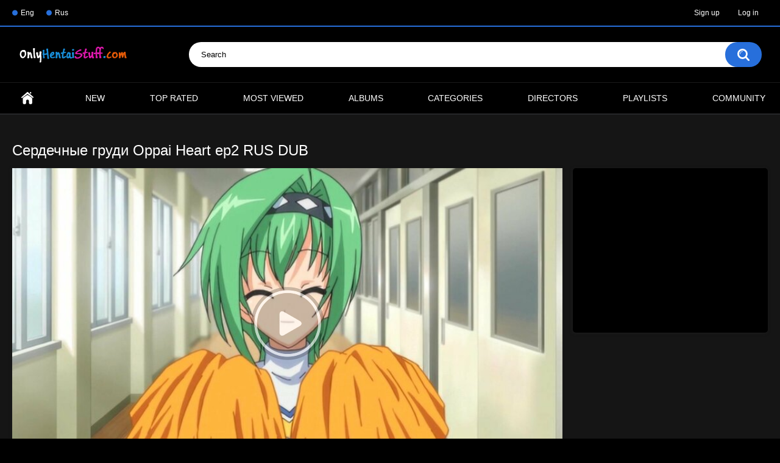

--- FILE ---
content_type: text/html; charset=utf-8
request_url: https://www.onlyhentaistuff.com/videos/5107/oppai-heart-ep2-rus-dub/
body_size: 9166
content:
<!DOCTYPE html>
<html lang="en">
<head>
	<title>Сердечные груди Oppai Heart ep2 RUS DUB Hentai Online HD</title>
	<meta http-equiv="Content-Type" content="text/html; charset=utf-8"/>
	<meta name="description" content="Сердечные груди - Похотливые потребности женского тела / Сочащееся сердце: У моей подруги течка как у животных?! / Oppai Heart: Her Beastly Sexual Excitement!? / Oppai Heart: Kanojo wa Kedamono Hatsujouki!? / セイント・ビースト～幾千の昼と夜 編～ / おっぱいハート～彼女はケダモノ発情期ッ!?～ 甘姉・美弥～天然ブラコンの発情巨乳～ 初回限定版&nbsp;&nbsp; &lt;br /&gt;&lt;br /&gt;ep2 Big Boobs Cheerleader - Matsuri ～Dyeing within the sticky beastly milk～&nbsp;&lt;br /&gt;&lt;br /&gt;Subtitles(just click on):&nbsp;&lt;a href=&#34;https://www.onlyhentaistuff.com/videos/597/oppai-heart-ep2-eng-sub/&#34; target=&#34;_blank&#34;&gt;ENG&lt;/a&gt; &lt;a href=&#34;https://www.onlyhentaistuff.com/videos/10019/oppai-heart-ep2-por-sub/&#34; target=&#34;_blank&#34;&gt;POR&lt;/a&gt;&nbsp;&nbsp; /&nbsp; &nbsp;&lt;a href=&#34;https://www.onlyhentaistuff.com/videos/5109/oppai-heart-ep2/&#34; target=&#34;_blank&#34;&gt;Raw Vers&lt;/a&gt; &nbsp;/&nbsp;&nbsp;&lt;a href=&#34;https://www.onlyhentaistuff.com/videos/5107/oppai-heart-ep2-rus-dub/&#34; target=&#34;_blank&#34;&gt;RUS&nbsp;DUB&lt;/a&gt;&nbsp;&nbsp;&nbsp;&lt;br /&gt;&lt;br /&gt;У нашего главного героя Ryuya есть старшая сестра Miya. Он живет обычной мирной жизнью, учится в средней школе со своими друзьями. Однажды они вместе находят бутылочку волшебного сока, на этикетке которой написано: если девушка выпьет его, то у неё вырастит грудь и она станет более сексуальна, и она будет более привлекательна&hellip; а у парней увеличится член ^.^, но как окажется у него есть и побочный эффект&hellip; Постоянная тяга к сексу, и чтоб её остановить, девушкам надо забеременеть. Тяжёлый выбор, точнее сказать его как такового и нету =)) но наш добрый Ryuya не бросит их в беде, а даже наоборот &ndash; поможет, вот он и начинает заниматься сексом с девушками, чтобы снять эффект этого снадобья. &copy; Game&nbsp;&nbsp;&lt;br /&gt;&lt;br /&gt;&lt;span style=&#34;color: #c0c0c0;&#34;&gt;Ryuya has an older sister, Miya. He lives a peaceful school life with his friends. But one day, he and his friends accidentally drink a medicine juice. Once you drink it, you'll become sexually sensitive and get excited. The breasts of the girls who drink it will get bigger and they will need to have sex to cool down. Also, to make a vaccine, they will need to get pregnant. Ryuya starts having sex with the L.O.L.I. to cool them down and make a vaccine.&lt;/span&gt;&nbsp;&nbsp;&lt;br /&gt;&lt;br /&gt;History&nbsp;&nbsp;&lt;br /&gt;&lt;br /&gt;&lt;a href=&#34;https://www.onlyhentaistuff.com/videos/5106/oppai-heart-ep1-rus-dub/&#34; target=&#34;_blank&#34;&gt;Сердечные груди Oppai Heart ep1 RUS DUB&lt;/a&gt;&nbsp;&nbsp;&nbsp;&lt;br /&gt;&lt;br /&gt;&lt;a href=&#34;https://www.onlyhentaistuff.com/videos/5107/oppai-heart-ep2-rus-dub/&#34; target=&#34;_blank&#34;&gt;Сердечные груди Oppai Heart ep2 RUS DUB&lt;/a&gt;"/>
	<meta name="keywords" content="Big Tits, Blowjob, Public / outdoor, School, Rus, School, Big tits, Titsjob, Blowjob, Oral sex, Public / outdoor, Crossdressing/Cosplay, Pregnant"/>
	<meta name="viewport" content="width=device-width, initial-scale=1"/>

	<link rel="icon" href="https://www.onlyhentaistuff.com/favicon.ico" type="image/x-icon"/>
	<link rel="shortcut icon" href="https://www.onlyhentaistuff.com/favicon.ico" type="image/x-icon"/>

			<link href="https://www.onlyhentaistuff.com/static/styles/all-responsive-metal.css?v=8.2" rel="stylesheet" type="text/css"/>
		<link href="https://www.onlyhentaistuff.com/static/styles/jquery.fancybox-metal.css?v=8.2" rel="stylesheet" type="text/css"/>
	
	<script>
		var pageContext = {
									videoId: '5107',						loginUrl: 'https://www.onlyhentaistuff.com/login-required/',
			animation: '200'
		};
	</script>

				<link href="https://www.onlyhentaistuff.com/videos/5107/oppai-heart-ep2-rus-dub/" rel="canonical"/>
	
			<meta property="og:title" content="Сердечные груди Oppai Heart ep2 RUS DUB"/>
				<meta property="og:image" content="https://www.onlyhentaistuff.com/contents/videos_screenshots/5000/5107/preview.mp4.jpg"/>
				<meta property="og:description" content="Сердечные груди - Похотливые потребности женского тела / Сочащееся сердце: У моей подруги течка как у животных?! / Oppai Heart: Her Beastly Sexual Excitement!? / Oppai Heart: Kanojo wa Kedamono Hatsujouki!? / セイント・ビースト～幾千の昼と夜 編～ / おっぱいハート～彼女はケダモノ発情期ッ!?～ 甘姉・美弥～天然ブラコンの発情巨乳～ 初回限定版&nbsp;&nbsp; &lt;br /&gt;&lt;br /&gt;ep2 Big Boobs Cheerleader - Matsuri ～Dyeing within the sticky beastly milk～&nbsp;&lt;br /&gt;&lt;br /&gt;Subtitles(just click on):&nbsp;&lt;a href=&#34;https://www.onlyhentaistuff.com/videos/597/oppai-heart-ep2-eng-sub/&#34; target=&#34;_blank&#34;&gt;ENG&lt;/a&gt; &lt;a href=&#34;https://www.onlyhentaistuff.com/videos/10019/oppai-heart-ep2-por-sub/&#34; target=&#34;_blank&#34;&gt;POR&lt;/a&gt;&nbsp;&nbsp; /&nbsp; &nbsp;&lt;a href=&#34;https://www.onlyhentaistuff.com/videos/5109/oppai-heart-ep2/&#34; target=&#34;_blank&#34;&gt;Raw Vers&lt;/a&gt; &nbsp;/&nbsp;&nbsp;&lt;a href=&#34;https://www.onlyhentaistuff.com/videos/5107/oppai-heart-ep2-rus-dub/&#34; target=&#34;_blank&#34;&gt;RUS&nbsp;DUB&lt;/a&gt;&nbsp;&nbsp;&nbsp;&lt;br /&gt;&lt;br /&gt;У нашего главного героя Ryuya есть старшая сестра Miya. Он живет обычной мирной жизнью, учится в средней школе со своими друзьями. Однажды они вместе находят бутылочку волшебного сока, на этикетке которой написано: если девушка выпьет его, то у неё вырастит грудь и она станет более сексуальна, и она будет более привлекательна&hellip; а у парней увеличится член ^.^, но как окажется у него есть и побочный эффект&hellip; Постоянная тяга к сексу, и чтоб её остановить, девушкам надо забеременеть. Тяжёлый выбор, точнее сказать его как такового и нету =)) но наш добрый Ryuya не бросит их в беде, а даже наоборот &ndash; поможет, вот он и начинает заниматься сексом с девушками, чтобы снять эффект этого снадобья. &copy; Game&nbsp;&nbsp;&lt;br /&gt;&lt;br /&gt;&lt;span style=&#34;color: #c0c0c0;&#34;&gt;Ryuya has an older sister, Miya. He lives a peaceful school life with his friends. But one day, he and his friends accidentally drink a medicine juice. Once you drink it, you'll become sexually sensitive and get excited. The breasts of the girls who drink it will get bigger and they will need to have sex to cool down. Also, to make a vaccine, they will need to get pregnant. Ryuya starts having sex with the L.O.L.I. to cool them down and make a vaccine.&lt;/span&gt;&nbsp;&nbsp;&lt;br /&gt;&lt;br /&gt;History&nbsp;&nbsp;&lt;br /&gt;&lt;br /&gt;&lt;a href=&#34;https://www.onlyhentaistuff.com/videos/5106/oppai-heart-ep1-rus-dub/&#34; target=&#34;_blank&#34;&gt;Сердечные груди Oppai Heart ep1 RUS DUB&lt;/a&gt;&nbsp;&nbsp;&nbsp;&lt;br /&gt;&lt;br /&gt;&lt;a href=&#34;https://www.onlyhentaistuff.com/videos/5107/oppai-heart-ep2-rus-dub/&#34; target=&#34;_blank&#34;&gt;Сердечные груди Oppai Heart ep2 RUS DUB&lt;/a&gt;"/>
		
<meta name="Trafficstars" content="70379">

</head>
<body>

<div class="top-links">
	<div class="center-hold">
					<div class="network">
				<strong></strong>
				<ul>
																		<li><a href="https://www.onlyhentaistuff.com/tags/eng-sub/">Eng</a></li>
													<li><a href="https://www.onlyhentaistuff.com/tags/rus/">Rus</a></li>
															</ul>
			</div>
							<div class="member-links">
				<ul>
											<li><a data-href="https://www.onlyhentaistuff.com/signup/" data-fancybox="ajax" id="signup">Sign up</a></li>
						<li><a data-href="https://www.onlyhentaistuff.com/login/" data-fancybox="ajax" id="login">Log in</a></li>
									</ul>
			</div>
			</div>
</div>
<div class="container">
	<div class="header">
		<div class="header-inner">
			<div class="logo">
				<a href="https://www.onlyhentaistuff.com/"><img src="https://www.onlyhentaistuff.com/static/images/logo.png" alt="OnlyHentaiStuff.com Hentai Online HD"/></a>
			</div>
			<div class="search">
				<form id="search_form" action="https://www.onlyhentaistuff.com/search/" method="get" data-url="https://www.onlyhentaistuff.com/search/%QUERY%/">
					<span class="search-button">Search</span>
					<div class="search-text"><input type="text" name="q" placeholder="Search" value=""/></div>
				</form>
			</div>
		</div>
	</div>
	<nav>
		<div class="navigation">
			<button class="button">
				<span class="icon">
					<span class="ico-bar"></span>
					<span class="ico-bar"></span>
					<span class="ico-bar"></span>
				</span>
			</button>
						<ul class="primary">
				<li >
					<a href="https://www.onlyhentaistuff.com/" id="item1">Home</a>
				</li>
				<li >
					<a href="https://www.onlyhentaistuff.com/latest-updates/" id="item2">New</a>
				</li>
				<li >
					<a href="https://www.onlyhentaistuff.com/top-rated/" id="item3">Top Rated</a>
				</li>
				<li >
					<a href="https://www.onlyhentaistuff.com/most-popular/" id="item4">Most Viewed</a>
				</li>
									<li >
						<a href="https://www.onlyhentaistuff.com/albums/" id="item5">Albums</a>
					</li>
													<li >
						<a href="https://www.onlyhentaistuff.com/categories/" id="item6">Categories</a>
					</li>
																	<li >
						<a href="https://www.onlyhentaistuff.com/models/" id="item8">Directors</a>
					</li>
													<li >
						<a href="https://www.onlyhentaistuff.com/playlists/" id="item9">Playlists</a>
					</li>
																	<li >
						<a href="https://www.onlyhentaistuff.com/members/" id="item11">Community</a>
					</li>
																				</ul>
			<ul class="secondary">
							</ul>
		</div>
	</nav>

<br>
<div class="content">
		
<div class="headline">
	<h1>Сердечные груди Oppai Heart ep2 RUS DUB</h1>
</div>
<div class="block-video">
<div class="table"><div class="opt">


<script type="text/javascript" data-cfasync="false" async src="https://poweredby.jads.co/js/jads.js"></script>
<ins id="1090650" data-width="300" data-height="250"></ins>
<script type="text/javascript" data-cfasync="false" async>(adsbyjuicy = window.adsbyjuicy || []).push({'adzone':1090650});</script>


</div></div>
	<div class="video-holder">
		<div class="player">
			<div class="player-holder">
															<div class="player-wrap" style="width: 100%; height: 0; padding-bottom: 56.367924528302%">
							<div id="kt_player"></div>
						</div>
						<script type="text/javascript" src="https://www.onlyhentaistuff.com/player/kt_player.js?v=5.4.0"></script>
						<script type="text/javascript">
							/* <![CDATA[ */
															function getEmbed(width, height) {
									if (width && height) {
										return '<iframe width="' + width + '" height="' + height + '" src="https://www.onlyhentaistuff.com/embed/5107" frameborder="0" allowfullscreen></iframe>';
									}
									return '<iframe width="544" height="408" src="https://www.onlyhentaistuff.com/embed/5107" frameborder="0" allowfullscreen></iframe>';
								}
							
							var flashvars = {
																	video_id: '5107', 																	video_categories: 'Big Tits, Blowjob, Public / outdoor, School', 																	video_tags: 'Rus, School, Big tits, Titsjob, Blowjob, Oral sex, Public / outdoor, Crossdressing/Cosplay, Pregnant', 																	license_code: '$848068927979278', 																	event_reporting: 'https://www.onlyhentaistuff.com/player/stats.php?embed=0&device_type=1', 																	play_reporting: 'https://www.onlyhentaistuff.com/player/stats.php?event=FirstPlay&video_id=5107&device_type=1', 																	rnd: '1769045178', 																	video_url: 'function/0/https://www.onlyhentaistuff.com/get_file/1/93b0ace932012aafe019e8cdbd7a82d4d1edd87279/5000/5107/5107.mp4/', 																	postfix: '.mp4', 																	video_url_text: '480p', 																	video_alt_url: 'function/0/https://www.onlyhentaistuff.com/get_file/1/210d50070dd108d752b107f568e04a0b8e68bb95c6/5000/5107/5107_720p.mp4/', 																	video_alt_url_text: '720p', 																	video_alt_url_hd: '1', 																	timeline_screens_url: 'https://www.onlyhentaistuff.com/contents/videos_screenshots/5000/5107/timelines/time_screens/150x120/{time}.jpg', 																	timeline_screens_interval: '15', 																	timeline_screens_count: '113', 																	preview_url: 'https://www.onlyhentaistuff.com/contents/videos_screenshots/5000/5107/preview.mp4.jpg', 																	skin: 'dark.css', 																	logo_position: '0,0', 																	logo_anchor: 'topleft', 																	hide_controlbar: '0', 																	volume: '1', 																	adv_pre_vast: 'https://vast.yomeno.xyz/vast?spot_id=1448506', 																	adv_pre_duration: '25', 																	adv_pre_skip_text_time: 'Skip ad in %time', 																	adv_pre_skip_text: 'Skip ad', 																	adv_post_vast: 'https://vast.yomeno.xyz/vast?spot_id=1448506', 																	adv_post_skip_text_time: 'Skip ad in %time', 																	adv_post_skip_text: 'Skip ad', 																	adv_pause_html: 'https://www.onlyhentaistuff.com/player/html.php?aid=pause_html&video_id=5107&cs_id=&category_ids=4,28,33,11', 																	adv_pause_html_adaptive: '100x100', 																	float_replay: 'true', 																	lrcv: '1793714948056710004490043', 																	vast_timeout1: '6', 																	player_width: '882', 																	player_height: '497.16509433962', 																	embed: '1'															};
														kt_player('kt_player', 'https://www.onlyhentaistuff.com/player/kt_player.swf?v=5.4.0', '100%', '100%', flashvars);
							/* ]]> */
						</script>
												</div>
		</div>
					<div class="sponsor"><script type="text/javascript" data-cfasync="false" async src="https://poweredby.jads.co/js/jads.js"></script>
<ins id="1090585" data-width="728" data-height="90"></ins>
<script type="text/javascript" data-cfasync="false" async>(adsbyjuicy = window.adsbyjuicy || []).push({'adzone':1090585});</script></div>
				<div class="video-info">
			<div class="info-holder">
				<div class="info-buttons">
					<div class="rating-container">
													<a href="#like" class="rate-like" title="I like this video" data-video-id="5107" data-vote="5">I like this video</a>
							<a href="#dislike" class="rate-dislike" title="I don't like this video" data-video-id="5107" data-vote="0">I don't like this video</a>
												<div class="rating">
														
														
							<span class="voters" data-success="Thank you!" data-error="IP already voted">0% (0 votes)</span>
							<span class="scale-holder positive"><span class="scale" style="width:0%;" data-rating="" data-votes="0"></span></span>
						</div>
					</div>
											<div class="btn-favourites">
							<a class="drop" title="Add to Favorites">
								<span class="ico-favourite"></span>
							</a>
							<ul>
																											<li><a href="https://www.onlyhentaistuff.com/login-required/" data-fancybox="ajax">Add to Favorites</a></li>
																																				<li><a href="https://www.onlyhentaistuff.com/login-required/" data-fancybox="ajax">Watch Later</a></li>
																																										<li><a href="https://www.onlyhentaistuff.com/login-required/" data-fancybox="ajax">Add to New Playlist...</a></li>
															</ul>
						</div>
										<div class="tabs-menu">
						<ul>
							<li><a href="#tab_video_info" class="toggle-button">Video Details</a></li>
																						<li><a href="#tab_screenshots" class="toggle-button">Screenshots</a></li>
														<li><a href="#tab_share" class="toggle-button">Share</a></li>
							<li><a href="#tab_comments" class="toggle-button">Comments (0)</a></li>
						</ul>
					</div>
				</div>
				<div id="tab_video_info" class="tab-content">
					<div class="block-details">
													<div class="block-user">
								<div class="username">
									<a href="https://www.onlyhentaistuff.com/members/1/">
																					Admin
																			</a>
								</div>
								<a class="avatar" href="https://www.onlyhentaistuff.com/members/1/" title="Admin">
																			<img src="https://www.onlyhentaistuff.com/contents/avatars/0/1.jpg" alt="Admin"/>
																	</a>
							</div>
												<div class="info">
							<div class="item">
								<span>Duration: <em>28:04</em></span>
								<span>Views: <em>21K</em></span>
								<span>Submitted: <em>2 years ago</em></span>

                                                                                                                                        <span>Year: <em>2011</em></span>
                                                                
																	<span class="added-by">Submitted by:</span>
															</div>
															<div class="item">
									Description:
									<em>Сердечные груди - Похотливые потребности женского тела / Сочащееся сердце: У моей подруги течка как у животных?! / Oppai Heart: Her Beastly Sexual Excitement!? / Oppai Heart: Kanojo wa Kedamono Hatsujouki!? / セイント・ビースト～幾千の昼と夜 編～ / おっぱいハート～彼女はケダモノ発情期ッ!?～ 甘姉・美弥～天然ブラコンの発情巨乳～ 初回限定版&nbsp;&nbsp; <br /><br />ep2 Big Boobs Cheerleader - Matsuri ～Dyeing within the sticky beastly milk～&nbsp;<br /><br />Subtitles(just click on):&nbsp;<a href="https://www.onlyhentaistuff.com/videos/597/oppai-heart-ep2-eng-sub/" target="_blank">ENG</a> <a href="https://www.onlyhentaistuff.com/videos/10019/oppai-heart-ep2-por-sub/" target="_blank">POR</a>&nbsp;&nbsp; /&nbsp; &nbsp;<a href="https://www.onlyhentaistuff.com/videos/5109/oppai-heart-ep2/" target="_blank">Raw Vers</a> &nbsp;/&nbsp;&nbsp;<a href="https://www.onlyhentaistuff.com/videos/5107/oppai-heart-ep2-rus-dub/" target="_blank">RUS&nbsp;DUB</a>&nbsp;&nbsp;&nbsp;<br /><br />У нашего главного героя Ryuya есть старшая сестра Miya. Он живет обычной мирной жизнью, учится в средней школе со своими друзьями. Однажды они вместе находят бутылочку волшебного сока, на этикетке которой написано: если девушка выпьет его, то у неё вырастит грудь и она станет более сексуальна, и она будет более привлекательна&hellip; а у парней увеличится член ^.^, но как окажется у него есть и побочный эффект&hellip; Постоянная тяга к сексу, и чтоб её остановить, девушкам надо забеременеть. Тяжёлый выбор, точнее сказать его как такового и нету =)) но наш добрый Ryuya не бросит их в беде, а даже наоборот &ndash; поможет, вот он и начинает заниматься сексом с девушками, чтобы снять эффект этого снадобья. &copy; Game&nbsp;&nbsp;<br /><br /><span style="color: #c0c0c0;">Ryuya has an older sister, Miya. He lives a peaceful school life with his friends. But one day, he and his friends accidentally drink a medicine juice. Once you drink it, you'll become sexually sensitive and get excited. The breasts of the girls who drink it will get bigger and they will need to have sex to cool down. Also, to make a vaccine, they will need to get pregnant. Ryuya starts having sex with the L.O.L.I. to cool them down and make a vaccine.</span>&nbsp;&nbsp;<br /><br />History&nbsp;&nbsp;<br /><br /><a href="https://www.onlyhentaistuff.com/videos/5106/oppai-heart-ep1-rus-dub/" target="_blank">Сердечные груди Oppai Heart ep1 RUS DUB</a>&nbsp;&nbsp;&nbsp;<br /><br /><a href="https://www.onlyhentaistuff.com/videos/5107/oppai-heart-ep2-rus-dub/" target="_blank">Сердечные груди Oppai Heart ep2 RUS DUB</a></em>
								</div>
																													<div class="item">
									Categories:
																			<a href="https://www.onlyhentaistuff.com/categories/big-tits/">Big Tits</a>
																			<a href="https://www.onlyhentaistuff.com/categories/blowjob/">Blowjob</a>
																			<a href="https://www.onlyhentaistuff.com/categories/public-outdoor/">Public / outdoor</a>
																			<a href="https://www.onlyhentaistuff.com/categories/school/">School</a>
																	</div>
																						<div class="item">
									Tags:
																			<a href="https://www.onlyhentaistuff.com/tags/rus/">Rus</a>
																			<a href="https://www.onlyhentaistuff.com/tags/school/">School</a>
																			<a href="https://www.onlyhentaistuff.com/tags/big-tits/">Big tits</a>
																			<a href="https://www.onlyhentaistuff.com/tags/titsjob/">Titsjob</a>
																			<a href="https://www.onlyhentaistuff.com/tags/blowjob/">Blowjob</a>
																			<a href="https://www.onlyhentaistuff.com/tags/oral-sex/">Oral sex</a>
																			<a href="https://www.onlyhentaistuff.com/tags/public-sex/">Public / outdoor</a>
																			<a href="https://www.onlyhentaistuff.com/tags/crossdressing/">Crossdressing/Cosplay</a>
																			<a href="https://www.onlyhentaistuff.com/tags/pregnant/">Pregnant</a>
																	</div>
																																		</div>
					</div>
				</div>
													<div id="tab_screenshots" class="tab-content hidden">
						<div class="block-screenshots">
																								<a href="https://www.onlyhentaistuff.com/get_file/0/8733a836971826e1ced98b46ef4fe57da27e22c346/5000/5107/screenshots/1.jpg/" class="item" rel="screenshots" data-fancybox-type="image">
										<img class="thumb lazy-load" src="[data-uri]" data-original="https://www.onlyhentaistuff.com/contents/videos_screenshots/5000/5107/320x180/1.jpg" width="320" height="180" alt="Сердечные груди Oppai Heart ep2 RUS DUB">
									</a>
																																<a href="https://www.onlyhentaistuff.com/get_file/0/dbce01a21e7b5fb9af751ced7e58b490eb902fde24/5000/5107/screenshots/2.jpg/" class="item" rel="screenshots" data-fancybox-type="image">
										<img class="thumb lazy-load" src="[data-uri]" data-original="https://www.onlyhentaistuff.com/contents/videos_screenshots/5000/5107/320x180/2.jpg" width="320" height="180" alt="Сердечные груди Oppai Heart ep2 RUS DUB">
									</a>
																																<a href="https://www.onlyhentaistuff.com/get_file/0/c31da19f2e6c8b5d649ae973bd9d0a5d0500587155/5000/5107/screenshots/3.jpg/" class="item" rel="screenshots" data-fancybox-type="image">
										<img class="thumb lazy-load" src="[data-uri]" data-original="https://www.onlyhentaistuff.com/contents/videos_screenshots/5000/5107/320x180/3.jpg" width="320" height="180" alt="Сердечные груди Oppai Heart ep2 RUS DUB">
									</a>
																																<a href="https://www.onlyhentaistuff.com/get_file/0/ec7718fffc0e47922272f78725e553c3b844f31967/5000/5107/screenshots/4.jpg/" class="item" rel="screenshots" data-fancybox-type="image">
										<img class="thumb lazy-load" src="[data-uri]" data-original="https://www.onlyhentaistuff.com/contents/videos_screenshots/5000/5107/320x180/4.jpg" width="320" height="180" alt="Сердечные груди Oppai Heart ep2 RUS DUB">
									</a>
																																<a href="https://www.onlyhentaistuff.com/get_file/0/ff838d0d31e8c7deded9be27c9a09fdf55c2d3bbb3/5000/5107/screenshots/5.jpg/" class="item" rel="screenshots" data-fancybox-type="image">
										<img class="thumb lazy-load" src="[data-uri]" data-original="https://www.onlyhentaistuff.com/contents/videos_screenshots/5000/5107/320x180/5.jpg" width="320" height="180" alt="Сердечные груди Oppai Heart ep2 RUS DUB">
									</a>
																																<a href="https://www.onlyhentaistuff.com/get_file/0/28ab75fc1d935787f2c60e33779badbad9e673527e/5000/5107/screenshots/6.jpg/" class="item" rel="screenshots" data-fancybox-type="image">
										<img class="thumb lazy-load" src="[data-uri]" data-original="https://www.onlyhentaistuff.com/contents/videos_screenshots/5000/5107/320x180/6.jpg" width="320" height="180" alt="Сердечные груди Oppai Heart ep2 RUS DUB">
									</a>
																																<a href="https://www.onlyhentaistuff.com/get_file/0/af6b14c6e185c036354d1245d4981decea11e34c64/5000/5107/screenshots/7.jpg/" class="item" rel="screenshots" data-fancybox-type="image">
										<img class="thumb lazy-load" src="[data-uri]" data-original="https://www.onlyhentaistuff.com/contents/videos_screenshots/5000/5107/320x180/7.jpg" width="320" height="180" alt="Сердечные груди Oppai Heart ep2 RUS DUB">
									</a>
																																<a href="https://www.onlyhentaistuff.com/get_file/0/bf954afd6fb120d65caf65676a0f8eb311119b15c3/5000/5107/screenshots/8.jpg/" class="item" rel="screenshots" data-fancybox-type="image">
										<img class="thumb lazy-load" src="[data-uri]" data-original="https://www.onlyhentaistuff.com/contents/videos_screenshots/5000/5107/320x180/8.jpg" width="320" height="180" alt="Сердечные груди Oppai Heart ep2 RUS DUB">
									</a>
																																<a href="https://www.onlyhentaistuff.com/get_file/0/1158201b375768ce8e8f080e287e21021657d0c5e8/5000/5107/screenshots/9.jpg/" class="item" rel="screenshots" data-fancybox-type="image">
										<img class="thumb lazy-load" src="[data-uri]" data-original="https://www.onlyhentaistuff.com/contents/videos_screenshots/5000/5107/320x180/9.jpg" width="320" height="180" alt="Сердечные груди Oppai Heart ep2 RUS DUB">
									</a>
																																<a href="https://www.onlyhentaistuff.com/get_file/0/b72342a4d4644fc22b412c4994224f473cea645e01/5000/5107/screenshots/10.jpg/" class="item" rel="screenshots" data-fancybox-type="image">
										<img class="thumb lazy-load" src="[data-uri]" data-original="https://www.onlyhentaistuff.com/contents/videos_screenshots/5000/5107/320x180/10.jpg" width="320" height="180" alt="Сердечные груди Oppai Heart ep2 RUS DUB">
									</a>
																																<a href="https://www.onlyhentaistuff.com/get_file/0/bc62713c3abd6f8a17f4d9db4f5d84d929335de25b/5000/5107/screenshots/11.jpg/" class="item" rel="screenshots" data-fancybox-type="image">
										<img class="thumb lazy-load" src="[data-uri]" data-original="https://www.onlyhentaistuff.com/contents/videos_screenshots/5000/5107/320x180/11.jpg" width="320" height="180" alt="Сердечные груди Oppai Heart ep2 RUS DUB">
									</a>
																																<a href="https://www.onlyhentaistuff.com/get_file/0/8b7193f564aeef0c999989e382b5ccde467d8f35af/5000/5107/screenshots/12.jpg/" class="item" rel="screenshots" data-fancybox-type="image">
										<img class="thumb lazy-load" src="[data-uri]" data-original="https://www.onlyhentaistuff.com/contents/videos_screenshots/5000/5107/320x180/12.jpg" width="320" height="180" alt="Сердечные груди Oppai Heart ep2 RUS DUB">
									</a>
																					</div>
					</div>
								<div id="tab_share" class="tab-content hidden">
					<div class="block-share">
						<form>
							<div class="row">
								<label for="share_link" class="field-label">Link to this video</label>
								<input type="text" id="share_link" class="textfield middle" value="https://www.onlyhentaistuff.com/videos/5107/oppai-heart-ep2-rus-dub/" readonly>
							</div>
							<div class="row">
								<label for="share_bb_code" class="field-label">BB code</label>
								<input type="text" id="share_bb_code" class="textfield" value="[url=https://www.onlyhentaistuff.com/videos/5107/oppai-heart-ep2-rus-dub/]Сердечные груди Oppai Heart ep2 RUS DUB[/url]" readonly>
							</div>
															<div class="row">
									<label for="share_embed_code" class="field-label">Embed code</label>
									<input type="text" id="share_embed_code" class="textfield embed-code" value="" readonly>
								</div>
																	<div class="row">
										<label class="field-label">Embed size</label>
										<div class="block-size">
																						<a class="embed-button" href="#embed_400x300" data-embed-size="400x300">400x300</a>
																						<a class="embed-button" href="#embed_480x360" data-embed-size="480x360">480x360</a>
																						<a class="embed-button" href="#embed_640x480" data-embed-size="640x480">640x480</a>
																						<a class="embed-button" href="#embed_960x720" data-embed-size="960x720">960x720</a>
											<a class="embed-button embed-button-custom" href="#embed_custom" data-embed-size="544x408">Custom: <span class="embed-code-custom-width-label">544</span>x<span class="embed-code-custom-height-label">408</span></a>
											<div class="custom-size">
												<label for="share_embed_code_width" class="field-label">Embed size</label>
												<input type="text" id="share_embed_code_width" value="544" class="textfield embed-code-custom-width">
												<label for="share_embed_code_height">x</label>
												<input type="text" id="share_embed_code_height" value="408" class="textfield embed-code-custom-height">
											</div>
										</div>
									</div>
																					</form>
					</div>
				</div>
				<div id="tab_comments" class="tab-content hidden">
						
<div class="block-comments" data-block-id="video_comments_video_comments">
	<form method="post">
									<a href="#add_comment" class="toggle-button">Add comment</a>
							<label class="field-label">Comments</label>
		<span class="hint">
																				Be the first one to comment!
					</span>

					<div class="success hidden">
				Thank you! Your comment has been submitted for review.
			</div>
			<div class="block-new-comment">
				<div class="generic-error hidden"></div>
				<div>
											<div class="row">
							<label for="comment_username" class="field-label">Your name</label>
							<input type="text" id="comment_username" name="anonymous_username" maxlength="30" class="textfield" placeholder="optional, please enter name to make your comment personalized"/>
						</div>
										<div class="row">
						<label for="comment_message" class="field-label required">Comment</label>
													<div class="smileys-support">
								<div class="smileys-bar">
	<img data-src="https://www.onlyhentaistuff.com/static/images/emoticons/smile.png" alt=":)"/>
	<img data-src="https://www.onlyhentaistuff.com/static/images/emoticons/cool.png" alt="8-)"/>
	<img data-src="https://www.onlyhentaistuff.com/static/images/emoticons/cwy.png" alt=";("/>
	<img data-src="https://www.onlyhentaistuff.com/static/images/emoticons/grin.png" alt=":D"/>
	<img data-src="https://www.onlyhentaistuff.com/static/images/emoticons/sad.png" alt=":("/>
	<img data-src="https://www.onlyhentaistuff.com/static/images/emoticons/shocked.png" alt=":O"/>
	<img data-src="https://www.onlyhentaistuff.com/static/images/emoticons/tongue.png" alt=":P"/>
	<img data-src="https://www.onlyhentaistuff.com/static/images/emoticons/wink.png" alt=";)"/>
	<img data-src="https://www.onlyhentaistuff.com/static/images/emoticons/heart.png" alt=":heart:"/>
	<img data-src="https://www.onlyhentaistuff.com/static/images/emoticons/ermm.png" alt=":ermm:"/>
	<img data-src="https://www.onlyhentaistuff.com/static/images/emoticons/angel.png" alt=":angel:"/>
	<img data-src="https://www.onlyhentaistuff.com/static/images/emoticons/angry.png" alt=":angry:"/>
	<img data-src="https://www.onlyhentaistuff.com/static/images/emoticons/alien.png" alt=":alien:"/>
	<img data-src="https://www.onlyhentaistuff.com/static/images/emoticons/blink.png" alt=":blink:"/>
	<img data-src="https://www.onlyhentaistuff.com/static/images/emoticons/blush.png" alt=":blush:"/>
	<img data-src="https://www.onlyhentaistuff.com/static/images/emoticons/cheerful.png" alt=":cheerful:"/>
	<img data-src="https://www.onlyhentaistuff.com/static/images/emoticons/devil.png" alt=":devil:"/>
	<img data-src="https://www.onlyhentaistuff.com/static/images/emoticons/dizzy.png" alt=":dizzy:"/>
	<img data-src="https://www.onlyhentaistuff.com/static/images/emoticons/getlost.png" alt=":getlost:"/>
	<img data-src="https://www.onlyhentaistuff.com/static/images/emoticons/happy.png" alt=":happy:"/>
	<img data-src="https://www.onlyhentaistuff.com/static/images/emoticons/kissing.png" alt=":kissing:"/>
	<img data-src="https://www.onlyhentaistuff.com/static/images/emoticons/ninja.png" alt=":ninja:"/>
	<img data-src="https://www.onlyhentaistuff.com/static/images/emoticons/pinch.png" alt=":pinch:"/>
	<img data-src="https://www.onlyhentaistuff.com/static/images/emoticons/pouty.png" alt=":pouty:"/>
	<img data-src="https://www.onlyhentaistuff.com/static/images/emoticons/sick.png" alt=":sick:"/>
	<img data-src="https://www.onlyhentaistuff.com/static/images/emoticons/sideways.png" alt=":sideways:"/>
	<img data-src="https://www.onlyhentaistuff.com/static/images/emoticons/silly.png" alt=":silly:"/>
	<img data-src="https://www.onlyhentaistuff.com/static/images/emoticons/sleeping.png" alt=":sleeping:"/>
	<img data-src="https://www.onlyhentaistuff.com/static/images/emoticons/unsure.png" alt=":unsure:"/>
	<img data-src="https://www.onlyhentaistuff.com/static/images/emoticons/w00t.png" alt=":woot:"/>
	<img data-src="https://www.onlyhentaistuff.com/static/images/emoticons/wassat.png" alt=":wassat:"/>
</div>								<textarea class="textarea" id="comment_message" name="comment" rows="3" placeholder=""></textarea>
								<div class="field-error down"></div>
							</div>
											</div>
					<div class="bottom">
													<label>Please confirm that you are a Human by entering security code from the image below.</label>
							<div class="captcha-control">
																	<div class="image">
										<img data-src="https://www.onlyhentaistuff.com/captcha/comments/?rand=1769045177" alt="Captcha image"/>
										<label for="comment_code" class="field-label required">Security code</label>
										<input type="text" id="comment_code" class="textfield" name="code" autocomplete="off">
										<div class="field-error up"></div>
									</div>
																<input type="hidden" name="action" value="add_comment"/>
								<input type="hidden" name="video_id" value="5107">
								<input type="submit" class="submit" value="Send">
							</div>
											</div>
				</div>
			</div>
			</form>

	<div class="list-comments hidden">
	<div id="video_comments_video_comments">
		<div class="margin-fix" id="video_comments_video_comments_items">
					</div>

								</div>
</div></div>


				</div>
			</div>
		</div>
	</div>
</div>


 
	<div class="related-videos" id="list_videos_related_videos">
	<ul class="list-sort" id="list_videos_related_videos_filter_list">
					<li><span>Related Videos</span></li>
		
		
			</ul>
		
<div class="box">
	<div class="list-videos">
		<div class="margin-fix" id="list_videos_related_videos_items">
															<div class="item  ">
						<a href="https://www.onlyhentaistuff.com/videos/1931/mesu-kyoushi-injoku-no-kyoushitsu-ep2/" title="Mesu Kyoushi Injoku no Kyoushitsu ep2" >
							<div class="img">
																	<img class="thumb lazy-load" src="[data-uri]" data-original="https://www.onlyhentaistuff.com/contents/videos_screenshots/1000/1931/320x180/1.jpg"  alt="Mesu Kyoushi Injoku no Kyoushitsu ep2" data-cnt="12" data-preview="https://www.onlyhentaistuff.com/get_file/1/9f8a6e88ce335fe2b2e4951419b2d0700bf80d597c/1000/1931/1931_preview.mp4/"  width="320" height="180"/>
																																																						<span class="ico-fav-0 " title="Add to Favorites" data-fav-video-id="1931" data-fav-type="0"></span>
																					<span class="ico-fav-1 " title="Watch Later" data-fav-video-id="1931" data-fav-type="1"></span>
																																			



							</div>
							<strong class="title">
																	Mesu Kyoushi Injoku no Kyoushitsu ep2
															</strong>
							<div class="wrap">
								<div class="duration">27:42</div>

																								<div class="rating positive">
									90%
								</div>
							</div>
							<div class="wrap">
																								<div class="added"><em>9 years ago</em></div>
								<div class="views">25K</div>
							</div>
						</a>
											</div>
									<div class="item  ">
						<a href="https://www.onlyhentaistuff.com/videos/11041/charm-point-1-sister-s-rondo-rus-sub/" title="Charm Point 1: Sister's Rondo RUS SUB" >
							<div class="img">
																	<img class="thumb lazy-load" src="[data-uri]" data-original="https://www.onlyhentaistuff.com/contents/videos_screenshots/11000/11041/320x180/4.jpg"  alt="Charm Point 1: Sister's Rondo RUS SUB" data-cnt="12" data-preview="https://www.onlyhentaistuff.com/get_file/1/0806fc69203d1d54b7dd7ac4e7d0407fba4a538a47/11000/11041/11041_preview.mp4/"  width="320" height="180"/>
																																																						<span class="ico-fav-0 " title="Add to Favorites" data-fav-video-id="11041" data-fav-type="0"></span>
																					<span class="ico-fav-1 " title="Watch Later" data-fav-video-id="11041" data-fav-type="1"></span>
																																			



							</div>
							<strong class="title">
																	Charm Point 1: Sister's Rondo RUS SUB
															</strong>
							<div class="wrap">
								<div class="duration">29:36</div>

																								<div class="rating positive">
									0%
								</div>
							</div>
							<div class="wrap">
																								<div class="added"><em>10 months ago</em></div>
								<div class="views">4.2K</div>
							</div>
						</a>
											</div>
									<div class="item  ">
						<a href="https://www.onlyhentaistuff.com/videos/8454/kyou-no-asuka-show-ep4-it-sub/" title="Kyou no Asuka Show ep4 IT SUB" >
							<div class="img">
																	<img class="thumb lazy-load" src="[data-uri]" data-original="https://www.onlyhentaistuff.com/contents/videos_screenshots/8000/8454/320x180/11.jpg"  alt="Kyou no Asuka Show ep4 IT SUB" data-cnt="12" data-preview="https://www.onlyhentaistuff.com/get_file/1/2bd8d10276616171406a879153b8428aab2f8ad445/8000/8454/8454_preview.mp4/"  width="320" height="180"/>
																																																						<span class="ico-fav-0 " title="Add to Favorites" data-fav-video-id="8454" data-fav-type="0"></span>
																					<span class="ico-fav-1 " title="Watch Later" data-fav-video-id="8454" data-fav-type="1"></span>
																																			

<span class="is-hd">HD</span>

							</div>
							<strong class="title">
																	Kyou no Asuka Show ep4 IT SUB
															</strong>
							<div class="wrap">
								<div class="duration">3:01</div>

																								<div class="rating positive">
									0%
								</div>
							</div>
							<div class="wrap">
																								<div class="added"><em>5 years ago</em></div>
								<div class="views">4.3K</div>
							</div>
						</a>
											</div>
									<div class="item  ">
						<a href="https://www.onlyhentaistuff.com/videos/10951/dearest-blue-ep2/" title="Dearest Blue ディアレストブルー ep2" >
							<div class="img">
																	<img class="thumb lazy-load" src="[data-uri]" data-original="https://www.onlyhentaistuff.com/contents/videos_screenshots/10000/10951/320x180/7.jpg"  alt="Dearest Blue ディアレストブルー ep2" data-cnt="12" data-preview="https://www.onlyhentaistuff.com/get_file/1/9b8242e23a052fd877b1440ec2ad3c3c9f27869178/10000/10951/10951_preview.mp4/"  width="320" height="180"/>
																																																						<span class="ico-fav-0 " title="Add to Favorites" data-fav-video-id="10951" data-fav-type="0"></span>
																					<span class="ico-fav-1 " title="Watch Later" data-fav-video-id="10951" data-fav-type="1"></span>
																																			

<span class="is-hd">HD</span>

							</div>
							<strong class="title">
																	Dearest Blue ディアレストブルー ep2
															</strong>
							<div class="wrap">
								<div class="duration">22:21</div>

																								<div class="rating positive">
									80%
								</div>
							</div>
							<div class="wrap">
																								<div class="added"><em>3 months ago</em></div>
								<div class="views">14K</div>
							</div>
						</a>
											</div>
									<div class="item  ">
						<a href="https://www.onlyhentaistuff.com/videos/9021/chichiiro-toiki-ep1-eng-sub/" title="Chichiiro Toiki ep1 ENG SUB" >
							<div class="img">
																	<img class="thumb lazy-load" src="[data-uri]" data-original="https://www.onlyhentaistuff.com/contents/videos_screenshots/9000/9021/320x180/9.jpg"  alt="Chichiiro Toiki ep1 ENG SUB" data-cnt="12" data-preview="https://www.onlyhentaistuff.com/get_file/1/039f06170d5ee845d8e70f6e0ccab064470f88c79f/9000/9021/9021_preview.mp4/"  width="320" height="180"/>
																																																						<span class="ico-fav-0 " title="Add to Favorites" data-fav-video-id="9021" data-fav-type="0"></span>
																					<span class="ico-fav-1 " title="Watch Later" data-fav-video-id="9021" data-fav-type="1"></span>
																																			

<span class="is-hd">HD</span>

							</div>
							<strong class="title">
																	Chichiiro Toiki ep1 ENG SUB
															</strong>
							<div class="wrap">
								<div class="duration">14:38</div>

																								<div class="rating positive">
									66%
								</div>
							</div>
							<div class="wrap">
																								<div class="added"><em>4 years ago</em></div>
								<div class="views">32K</div>
							</div>
						</a>
											</div>
									<div class="item  ">
						<a href="https://www.onlyhentaistuff.com/videos/6773/sprite-between-two-worlds-ep1-rus-sub/" title="Sprite: Between Two Worlds ep1 RUS SUB" >
							<div class="img">
																	<img class="thumb lazy-load" src="[data-uri]" data-original="https://www.onlyhentaistuff.com/contents/videos_screenshots/6000/6773/320x180/6.jpg"  alt="Sprite: Between Two Worlds ep1 RUS SUB" data-cnt="12" data-preview="https://www.onlyhentaistuff.com/get_file/1/0089bd9a9030fc6f2fba744f4c75e9083a4be5a709/6000/6773/6773_preview.mp4/"  width="320" height="180"/>
																																																						<span class="ico-fav-0 " title="Add to Favorites" data-fav-video-id="6773" data-fav-type="0"></span>
																					<span class="ico-fav-1 " title="Watch Later" data-fav-video-id="6773" data-fav-type="1"></span>
																																			



							</div>
							<strong class="title">
																	Sprite: Between Two Worlds ep1 RUS SUB
															</strong>
							<div class="wrap">
								<div class="duration">38:45</div>

																								<div class="rating positive">
									50%
								</div>
							</div>
							<div class="wrap">
																								<div class="added"><em>6 years ago</em></div>
								<div class="views">7.1K</div>
							</div>
						</a>
											</div>
									<div class="item  ">
						<a href="https://www.onlyhentaistuff.com/videos/3005/kyuuketsuki-ep1/" title="Kyuuketsuki / 吸尻鬼 ep1" >
							<div class="img">
																	<img class="thumb lazy-load" src="[data-uri]" data-original="https://www.onlyhentaistuff.com/contents/videos_screenshots/3000/3005/320x180/9.jpg"  alt="Kyuuketsuki / 吸尻鬼 ep1" data-cnt="12" data-preview="https://www.onlyhentaistuff.com/get_file/1/5861a580dc2b4cce9801fd7a06c46dd877a88632c0/3000/3005/3005_preview.mp4/"  width="320" height="180"/>
																																																						<span class="ico-fav-0 " title="Add to Favorites" data-fav-video-id="3005" data-fav-type="0"></span>
																					<span class="ico-fav-1 " title="Watch Later" data-fav-video-id="3005" data-fav-type="1"></span>
																																			



							</div>
							<strong class="title">
																	Kyuuketsuki / 吸尻鬼 ep1
															</strong>
							<div class="wrap">
								<div class="duration">28:00</div>

																								<div class="rating positive">
									78%
								</div>
							</div>
							<div class="wrap">
																								<div class="added"><em>4 years ago</em></div>
								<div class="views">37K</div>
							</div>
						</a>
											</div>
									<div class="item  ">
						<a href="https://www.onlyhentaistuff.com/videos/364/now-with-maki-maki-chan-to-nau-ep3-eng-sub/" title="Now with Maki / Maki-chan to Nau ep3 ENG SUB" >
							<div class="img">
																	<img class="thumb lazy-load" src="[data-uri]" data-original="https://www.onlyhentaistuff.com/contents/videos_screenshots/0/364/320x180/9.jpg"  alt="Now with Maki / Maki-chan to Nau ep3 ENG SUB" data-cnt="12" data-preview="https://www.onlyhentaistuff.com/get_file/1/f371596d4fcc5afaaa689a96eb093b2c6f629a1387/0/364/364_preview.mp4/"  width="320" height="180"/>
																																																						<span class="ico-fav-0 " title="Add to Favorites" data-fav-video-id="364" data-fav-type="0"></span>
																					<span class="ico-fav-1 " title="Watch Later" data-fav-video-id="364" data-fav-type="1"></span>
																																			



							</div>
							<strong class="title">
																	Now with Maki / Maki-chan to Nau ep3 ENG SUB
															</strong>
							<div class="wrap">
								<div class="duration">29:52</div>

																								<div class="rating positive">
									89%
								</div>
							</div>
							<div class="wrap">
																								<div class="added"><em>6 years ago</em></div>
								<div class="views">30K</div>
							</div>
						</a>
											</div>
												</div>
	</div>
</div></div>
</div>

	<div class="footer-margin">
					<div class="content">
				
			</div>
			</div>
</div>
<div class="footer">
	<div class="footer-wrap">
		<ul class="nav">
			<li><a href="https://www.onlyhentaistuff.com/">Home</a></li>
												<li><a data-href="https://www.onlyhentaistuff.com/signup/" data-fancybox="ajax">Sign up</a></li>
					<li><a data-href="https://www.onlyhentaistuff.com/login/" data-fancybox="ajax">Log in</a></li>
										<li><a data-href="https://www.onlyhentaistuff.com/feedback/" data-fancybox="ajax">Support</a></li>
											</ul>
		<div class="copyright">
			<a href="https://www.onlyhentaistuff.com/">OnlyHentaiStuff.com Hentai Online HD</a><br/>2026
			All Rights Fucked Up
		</div>
		<div class="txt">
			Watch free Hentai Online HD Porno Anime Episodes & Movies Videos fast streaming Subbed & Dubbed, Uncensored & Cen. OHS - OnlyHentaiStuff.com.
		</div>
	</div>

	<script src="https://www.onlyhentaistuff.com/static/js/main.min.js?v=8.2"></script>
	<script>
		$.blockUI.defaults.overlayCSS = {cursor: 'wait'};

					$.Autocomplete.defaults.minChars = 3;
			$.Autocomplete.defaults.deferRequestBy = 100;
			$.Autocomplete.defaults.serviceUrl = 'https://www.onlyhentaistuff.com/suggest/';
						</script>
	</div>


<!-- Global site tag (gtag.js) - Google Analytics -->
<script async src="https://www.googletagmanager.com/gtag/js?id=UA-167314667-5"></script>
<script>
  window.dataLayer = window.dataLayer || [];
  function gtag(){dataLayer.push(arguments);}
  gtag('js', new Date());

  gtag('config', 'UA-167314667-5');
</script>

<!--expp-->

  
  


</body>
</html>